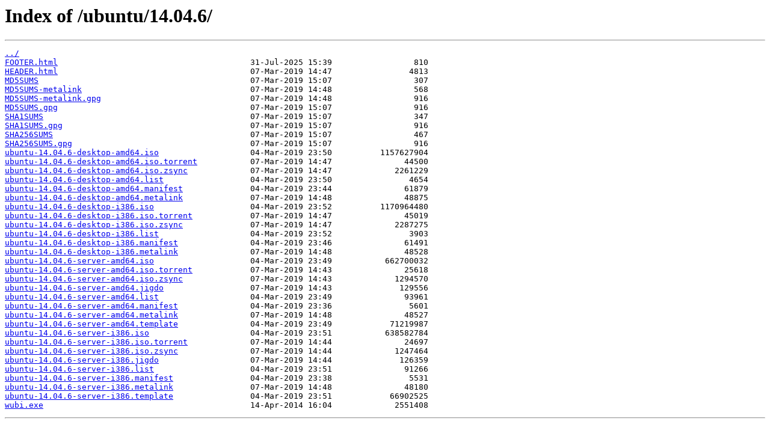

--- FILE ---
content_type: text/html
request_url: https://mirror.ukrnames.com/ubuntu/14.04.6/
body_size: 5318
content:
<html>
<head><title>Index of /ubuntu/14.04.6/</title></head>
<body>
<h1>Index of /ubuntu/14.04.6/</h1><hr><pre><a href="../">../</a>
<a href="FOOTER.html">FOOTER.html</a>                                        31-Jul-2025 15:39                 810
<a href="HEADER.html">HEADER.html</a>                                        07-Mar-2019 14:47                4813
<a href="MD5SUMS">MD5SUMS</a>                                            07-Mar-2019 15:07                 307
<a href="MD5SUMS-metalink">MD5SUMS-metalink</a>                                   07-Mar-2019 14:48                 568
<a href="MD5SUMS-metalink.gpg">MD5SUMS-metalink.gpg</a>                               07-Mar-2019 14:48                 916
<a href="MD5SUMS.gpg">MD5SUMS.gpg</a>                                        07-Mar-2019 15:07                 916
<a href="SHA1SUMS">SHA1SUMS</a>                                           07-Mar-2019 15:07                 347
<a href="SHA1SUMS.gpg">SHA1SUMS.gpg</a>                                       07-Mar-2019 15:07                 916
<a href="SHA256SUMS">SHA256SUMS</a>                                         07-Mar-2019 15:07                 467
<a href="SHA256SUMS.gpg">SHA256SUMS.gpg</a>                                     07-Mar-2019 15:07                 916
<a href="ubuntu-14.04.6-desktop-amd64.iso">ubuntu-14.04.6-desktop-amd64.iso</a>                   04-Mar-2019 23:50          1157627904
<a href="ubuntu-14.04.6-desktop-amd64.iso.torrent">ubuntu-14.04.6-desktop-amd64.iso.torrent</a>           07-Mar-2019 14:47               44500
<a href="ubuntu-14.04.6-desktop-amd64.iso.zsync">ubuntu-14.04.6-desktop-amd64.iso.zsync</a>             07-Mar-2019 14:47             2261229
<a href="ubuntu-14.04.6-desktop-amd64.list">ubuntu-14.04.6-desktop-amd64.list</a>                  04-Mar-2019 23:50                4654
<a href="ubuntu-14.04.6-desktop-amd64.manifest">ubuntu-14.04.6-desktop-amd64.manifest</a>              04-Mar-2019 23:44               61879
<a href="ubuntu-14.04.6-desktop-amd64.metalink">ubuntu-14.04.6-desktop-amd64.metalink</a>              07-Mar-2019 14:48               48875
<a href="ubuntu-14.04.6-desktop-i386.iso">ubuntu-14.04.6-desktop-i386.iso</a>                    04-Mar-2019 23:52          1170964480
<a href="ubuntu-14.04.6-desktop-i386.iso.torrent">ubuntu-14.04.6-desktop-i386.iso.torrent</a>            07-Mar-2019 14:47               45019
<a href="ubuntu-14.04.6-desktop-i386.iso.zsync">ubuntu-14.04.6-desktop-i386.iso.zsync</a>              07-Mar-2019 14:47             2287275
<a href="ubuntu-14.04.6-desktop-i386.list">ubuntu-14.04.6-desktop-i386.list</a>                   04-Mar-2019 23:52                3903
<a href="ubuntu-14.04.6-desktop-i386.manifest">ubuntu-14.04.6-desktop-i386.manifest</a>               04-Mar-2019 23:46               61491
<a href="ubuntu-14.04.6-desktop-i386.metalink">ubuntu-14.04.6-desktop-i386.metalink</a>               07-Mar-2019 14:48               48528
<a href="ubuntu-14.04.6-server-amd64.iso">ubuntu-14.04.6-server-amd64.iso</a>                    04-Mar-2019 23:49           662700032
<a href="ubuntu-14.04.6-server-amd64.iso.torrent">ubuntu-14.04.6-server-amd64.iso.torrent</a>            07-Mar-2019 14:43               25618
<a href="ubuntu-14.04.6-server-amd64.iso.zsync">ubuntu-14.04.6-server-amd64.iso.zsync</a>              07-Mar-2019 14:43             1294570
<a href="ubuntu-14.04.6-server-amd64.jigdo">ubuntu-14.04.6-server-amd64.jigdo</a>                  07-Mar-2019 14:43              129556
<a href="ubuntu-14.04.6-server-amd64.list">ubuntu-14.04.6-server-amd64.list</a>                   04-Mar-2019 23:49               93961
<a href="ubuntu-14.04.6-server-amd64.manifest">ubuntu-14.04.6-server-amd64.manifest</a>               04-Mar-2019 23:36                5601
<a href="ubuntu-14.04.6-server-amd64.metalink">ubuntu-14.04.6-server-amd64.metalink</a>               07-Mar-2019 14:48               48527
<a href="ubuntu-14.04.6-server-amd64.template">ubuntu-14.04.6-server-amd64.template</a>               04-Mar-2019 23:49            71219987
<a href="ubuntu-14.04.6-server-i386.iso">ubuntu-14.04.6-server-i386.iso</a>                     04-Mar-2019 23:51           638582784
<a href="ubuntu-14.04.6-server-i386.iso.torrent">ubuntu-14.04.6-server-i386.iso.torrent</a>             07-Mar-2019 14:44               24697
<a href="ubuntu-14.04.6-server-i386.iso.zsync">ubuntu-14.04.6-server-i386.iso.zsync</a>               07-Mar-2019 14:44             1247464
<a href="ubuntu-14.04.6-server-i386.jigdo">ubuntu-14.04.6-server-i386.jigdo</a>                   07-Mar-2019 14:44              126359
<a href="ubuntu-14.04.6-server-i386.list">ubuntu-14.04.6-server-i386.list</a>                    04-Mar-2019 23:51               91266
<a href="ubuntu-14.04.6-server-i386.manifest">ubuntu-14.04.6-server-i386.manifest</a>                04-Mar-2019 23:38                5531
<a href="ubuntu-14.04.6-server-i386.metalink">ubuntu-14.04.6-server-i386.metalink</a>                07-Mar-2019 14:48               48180
<a href="ubuntu-14.04.6-server-i386.template">ubuntu-14.04.6-server-i386.template</a>                04-Mar-2019 23:51            66902525
<a href="wubi.exe">wubi.exe</a>                                           14-Apr-2014 16:04             2551408
</pre><hr></body>
</html>
